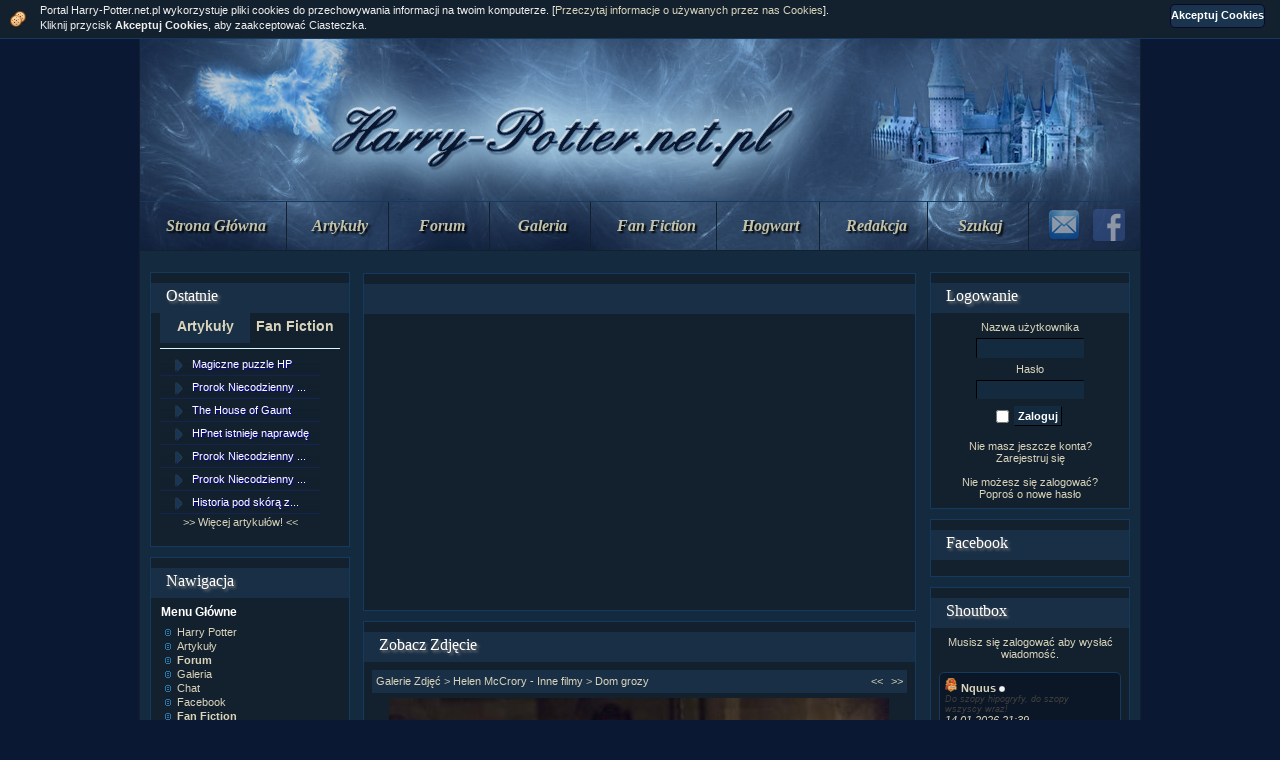

--- FILE ---
content_type: text/html
request_url: http://www.harry-potter.net.pl/photogallery.php?photo_id=21978
body_size: 13351
content:

<!DOCTYPE html PUBLIC '-//W3C//DTD XHTML 1.0 Transitional//EN' 'http://www.w3.org/TR/xhtml1/DTD/xhtml1-transitional.dtd'>
<html xmlns="http://www.w3.org/1999/xhtml" xml:lang="pl" lang="pl">
	<head>
		<title>Dom grozy - Galerie Zdjęć - Harry-Potter.net.pl - Magiczny Świat Harry&#39;ego Pottera</title>
		<!--<base href="http://www.harry-potter.net.pl/">-->
		
		<!--<meta http-equiv='Content-Type' content='text/html; charset=".$locale['charset']."' /> -->
		<meta http-equiv="content-type" content="text/html; charset=iso-8859-2" />
		<meta http-equiv="content-language" content="pl" />
		<meta name="description" content="Uznany przez EA Polska wraz z Warner Bros. za dedykowany serwis fanowski o Harrym Potterze. Informacje, książki Harry Potter i Kamień Filozoficzny, Komnata Tajemnic, Zakon Feniksa, Więzień Azkabanu, Czara Ognia, Zakon Feniksa, Książe Półkrwi, Deathly Hallows." />		<meta name="keywords" content="harry potter, ron weasley, hermiona granger, ginny weasley,  kamień filozoficzny, komnata tajemnic, więzień azkabanu, czara ognia, zakon feniksa, książę półkrwi, insygnia śmierci, świat magii,  hogwart, electronic arts, j.k. rowling" />
		<meta name="verify-v1" content="QrDysxR5uUhHYoQ7RgxLbcVcCxq/jlBWsaDaYWivxHw=" />
		<meta name="msvalidate.01" content="4D6054C6F78FA38CFBB89CB6D429FF0A" />
		<meta name='robots' content='index,follow' />
		<meta name="distribution" content="global" />
		<meta name="rating" content="general" />
		
		<meta property="og:title" content="Harry-Potter.net.pl - Magiczny Świat Harry&#39;ego Pottera" />
		<meta property="og:type" content="book" />
		<meta property="og:url" content="http://www.harry-potter.net.pl/" />
		<meta property="og:image" content="http://www.harry-potter.net.pl/images/baner_1.png" />
		<meta property="og:site_name" content="Harry-Potter.net.pl" />
		
		<script type="text/javascript" src="http://code.jquery.com/jquery-1.10.2.min.js"></script>
		
		<script type="text/javascript">

		  var _gaq = _gaq || [];
		  _gaq.push(['_setAccount', 'UA-545276-6']);
		  _gaq.push(['_setDomainName', 'harry-potter.net.pl']);
		  _gaq.push(['_trackPageview']);
		  
		  // second account
			_gaq.push(['second._setAccount', 'UA-34343047-1']);
			_gaq.push(['second._setDomainName', 'harry-potter.net.pl']);
			_gaq.push(['second._trackPageview']);

		  (function() {
			var ga = document.createElement('script'); ga.type = 'text/javascript'; ga.async = true;
			ga.src = ('https:' == document.location.protocol ? 'https://ssl' : 'http://www') + '.google-analytics.com/ga.js';
			var s = document.getElementsByTagName('script')[0]; s.parentNode.insertBefore(ga, s);
		  })();

		</script>
		
		<link rel="stylesheet" href="themes/hpnetv2/styles.css" type="text/css" media="screen" /><link rel="shortcut icon" href="images/favicon.ico" type="image/x-icon" />		
	<!--<script type='text/javascript' src='".INCLUDES."jquery/jquery.js'></script>-->
	
	<script type="text/javascript" src="includes/jscript.js"></script>
	
	<link rel="stylesheet" href="css/toltip.css" type="text/css" />


	<style type="text/css">body{font-size: 1em;}</style><!--[if lte IE 7]><style type="text/css">.clearfix {display:inline-block;} * html .clearfix{height: 1px;}#subheader ul {display:inline-block;}#subheader ul {display:inline;}#subheader ul li {float:left;} #main-bg, .panelbody{position: relative;}</style><![endif]--><script type='text/javascript'>
		$(document).ready(function() {
	  $('.opacity').fadeTo('normal', .5).hover(
		function() {
		  $(this).stop().fadeTo('normal', 1);
		},
		function() {
		  $(this).stop().fadeTo('normal', .5);
		}
	  );
	});
	</script>	<script type='text/javascript'>
    /* <![CDATA[ */var locale = [];
    locale['bb_spoiler_show'] = 'Pokaż tekst';
    locale['bb_spoiler_hide'] = 'Ukryj tekst';
    $(function() {
       $('div.spoiler-bbcode > div.spoiler-bbcode-content').css('display', 'none');
       $('div.spoiler-bbcode > div.spoiler-bbcode-header > a').css('display', 'inline').click(function() {
           var el = $(this).parent().parent().find('div.spoiler-bbcode-content');
          if ($(el).css('display') == 'none') {
               $(el).slideDown();
               $(this).text(locale['bb_spoiler_hide']);
           } else {
               $(el).slideUp();
               $(this).text(locale['bb_spoiler_show']);
           }
           return false;
       });
    });/* //]]> */
    </script>
	
	<link rel="stylesheet" href="infusions/new_article_panel/css/demo.css" type="text/css" />
    <script src="infusions/new_article_panel/js/jquery.collapse.js" type="text/javascript"></script>
<link rel="stylesheet" href="infusions/new_article_panel/css/style.css" type="text/css" />
<script type="text/javascript" src="infusions/new_article_panel/js/webwidget_scroller_tab.js"></script>
<script type='text/javascript'>
		$(document).ready(function() {
			$('h2.menu_kategoria_linkow').click(function () {
				$(this).next('.menu_linki').slideToggle();
			});
		});
		</script>
<link rel="stylesheet" href="infusions/statistics_panel/css/style.css" type="text/css" />
<script type="text/javascript" src="infusions/statistics_panel/js/webwidget_scroller_tab.js"></script>
<style type='text/css'>
#cookie-control{ 
font-size: 11px; 
color: #eee;
margin:0; 
position:fixed;
top:0; 
left:0;
width:100%; 
z-index: 100;
border-bottom: 1px solid #143B5F; 
background: #13212E url(infusions/cookie_control_bar_panel/images/cookies.png); 
background-position: 10px center; 
background-repeat: no-repeat;
padding: 3px 60px 5px 40px;
}
#accept-cookies {
padding-right: 15px; 
position:fixed;
top:2px;  
right:0;
}
.accept-button { 	
font : 11px  Trebuchet MS, verdana, arial, sans-serif; 	
font-weight: bold; 
color : #FFFFFF; 	
background-color: #19344C;
height: 24px; 
border : 1px solid #0A082E; 	
padding-bottom: 2px; 
margin-top: 2px; 
border-radius : 5px; 
-moz-border-radius : 5px; 
-webkit-border-radius : 5px;
}
.accept-button:hover { 	
font : 11px  Trebuchet MS, verdana, arial, sans-serif; 	
font-weight: bold; 
color : #FFFFFF; 	
background-color:  #192F45;	
height: 24px; 
border : 1px solid #09097A; 	
padding-bottom: 2px; 
margin-top: 2px; 
border-radius : 5px; 
-moz-border-radius : 5px; 
-webkit-border-radius : 5px;
}
</style>
<style type='text/css'>.st_bookmark { text-align: left; decoration: none; border: 0px; opacity:0.6; filter:alpha(opacity=60); } 	
.st_bookmark:hover { text-align: left; decoration: none; border: 0px; opacity:0.8; filter:alpha(opacity=80); } </style>
<link rel="stylesheet" href="infusions/shoutbox_panel/shoutbox.css" />
<script type="text/javascript" src="infusions/shoutbox_panel/ash.js"></script>
<script src="infusions/najaktywniejsi_panel/javascripts/vallenato.js" type="text/javascript"></script>
<link rel="stylesheet" href="infusions/najaktywniejsi_panel/stylesheet/vallenato.css" type="text/css" media="screen">
<link rel="stylesheet" href="includes/comment.css" type="text/css">
</head>
	<body>
			<div id="page">
			<div id="logo">
				<img src="themes/hpnetv2/images/logo.png" alt="Harry-Potter.net.pl" data-src="<640:themes/hpnetv2/images/logo.png,>640:themes/hpnetv2/images/logo.png" style="opacity:0.98">
			</div>
			
					<div id="menu">
			<ul>
				<li><a href="http://www.harry-potter.net.pl/">Strona Główna</a></li>
				<li class="left"><a href="articles.html">Artykuły</a>
					<!--[if lte IE 6]><table class="ie6"><tr><td><![endif]-->
					<div class="holder">
						<div class="leftSide">
							<div class="rightSide">
							<table><tr>
								<td>  
									<dl>
										<dt>Kategorie</dt>
													<dd><a href="Aktorzy-q1.html">Aktorzy (36)</a></dd>
					<dd><a href="Archiwum-q20.html">Archiwum (361)</a></dd>
					<dd><a href="Fantastyczne-zwierzeta-q24.html">Fantastyczne zwierzęta (16)</a></dd>
					<dd><a href="Filmy-q2.html">Filmy (21)</a></dd>
					<dd><a href="Gry-q4.html">Gry (5)</a></dd>
					<dd><a href="Hogwart-q3.html">Hogwart (19)</a></dd>
					<dd><a href="HPnet-q21.html">HPnet (25)</a></dd>
					<dd><a href="Inne-q5.html">Inne (37)</a></dd>
					<dd><a href="Ksiazki-q6.html">Książki (9)</a></dd>
					<dd><a href="Magiczne-miejsca-q10.html">Magiczne miejsca (26)</a></dd>
		</td><td>			<dd><a href="Magiczne-przedmioty-q15.html">Magiczne przedmioty (31)</a></dd>
					<dd><a href="Materialy-z-Pottermore-q19.html">Materiały z Pottermore (83)</a></dd>
					<dd><a href="Postacie-q8.html">Postacie (86)</a></dd>
					<dd><a href="Prorok-Niecodzienny-q23.html">Prorok Niecodzienny (31)</a></dd>
					<dd><a href="Quidditch-q7.html">Quidditch (8)</a></dd>
					<dd><a href="Recenzje-q11.html">Recenzje (23)</a></dd>
					<dd><a href="Recenzje-filmow-q18.html">Recenzje filmów (1)</a></dd>
					<dd><a href="Streszczenia-q22.html">Streszczenia (8)</a></dd>
					<dd><a href="Stworzenia-q9.html">Stworzenia (64)</a></dd>
					<dd><a href="Teorie,-przemyslenia...-q14.html">Teorie, przemyślenia... (102)</a></dd>
		</td><td>			<dd><a href="Wywiady-q13.html">Wywiady (52)</a></dd>
					<dd><a href="Swiat-magii-q12.html">Świat magii (43)</a></dd>
											</dl>
								</td>
								<td>
									<dl>
										<dt>Najpopularniejsze</dt>
													<dd><a href="Harry-Potter-i-Wiezien-Azkabanu-i3.html">Harry Potter i Więzi... (65535)</a></dd>
					<dd><a href="Kamien-Filozoficzny-i23.html">Kamień Filozoficzny (65535)</a></dd>
					<dd><a href="Kamien-Filozoficzny-i129.html">Kamień Filozoficzny (65535)</a></dd>
					<dd><a href="Slownik-zaklec-i152.html">Słownik zaklęć (65535)</a></dd>
					<dd><a href="Zakon-Feniksa-gra-(dokladna-analiza)-i1194.html">Zakon Feniksa - gra ... (65535)</a></dd>
												<dt>Ostatnio komentowane</dt>
													<dd><a href="Prorok-Niecodzienny-wydanie-jedenaste-i1971.html">Prorok Niecodzienny ...</a></dd>
					<dd><a href="Prorok-Niecodzienny-numer-dziewiaty-i1958.html">Prorok Niecodzienny ...</a></dd>
					<dd><a href="Prorok-Niecodzienny-numer-osmy-i1954.html">Prorok Niecodzienny ...</a></dd>
					<dd><a href="The-House-of-Gaunt-i2164.html">The House of Gaunt</a></dd>
					<dd><a href="Lily-Evans-i-jej-przyjaciolki-i1473.html">Lily Evans i jej prz...</a></dd>
											</dl>
								</td>
							</tr></table>
							</div>
						</div>
					</div>
					<!--[if lte IE 6]></td></tr></table></a><![endif]-->
				</li>
				<li><a href="forum/index.php">Forum</a></li>
				<li class="left"><a href="gallery.html">Galeria</a>
					<!--[if lte IE 6]><table class="ie6"><tr><td><![endif]-->
					<div class="holder">
						<div class="leftSide">
							<div class="rightSide">
							<table><tr>
								<td>  
									<dl>
										<dt>Kategorie</dt>
													<dd><a href="photogallery.php?album_id=1">Aktorzy</a></dd>
					<dd><a href="photogallery.php?album_id=3">Fanarty</a></dd>
					<dd><a href="photogallery.php?album_id=2">Filmy</a></dd>
					<dd><a href="photogallery.php?album_id=343">HPnetowe Memy</a></dd>
					<dd><a href="photogallery.php?album_id=5">Inne</a></dd>
					<dd><a href="photogallery.php?album_id=293">J.K. Rowling</a></dd>
		</td><td>			<dd><a href="photogallery.php?album_id=4">Tapety</a></dd>
											</dl>
								</td>
								<td>
									<dl>
										<dt>Losowe albumy</dt>
																							<dd><a href="photogallery.php?album_id=304">Natalia Tena (Nimfadora Tonks)</a></dd>
																									<dd><a href="photogallery.php?album_id=329">Helen McCrory -  Inne filmy</a></dd>
																									<dd><a href="photogallery.php?album_id=313">Ian - Imprezy</a></dd>
																									<dd><a href="photogallery.php?album_id=328">Helen McCrory - Imprezy</a></dd>
																									<dd><a href="photogallery.php?album_id=307">Natalia - Inne filmy</a></dd>
																									<dd><a href="photogallery.php?album_id=143">Emma Thompson (Sybilla Trelawney)</a></dd>
																									<dd><a href="photogallery.php?album_id=182">Różdżki</a></dd>
																									<dd><a href="photogallery.php?album_id=358">Alison Sudol - Inne filmy</a></dd>
																					</dl>
								</td>
							</tr></table>
							</div>
						</div>
					</div>
					<!--[if lte IE 6]></td></tr></table></a><![endif]-->
				</li>
				<li class="left"><a class="sub" href="fan_fiction.html">Fan Fiction</a>
				<!--[if lte IE 6]><table class="ie6"><tr><td><![endif]-->
					<div class="holder">
						<div class="leftSide">
							<div class="rightSide">
							<table><tr>
								<td>  
									<dl>
										<dt>Kategorie</dt>
													<dd><a href="fan_fiction/gatunek/-fg.html"> <!--(583)--></a></dd>
					<dd><a href="fan_fiction/gatunek/Drabble-fg9.html">Drabble <!--(144)--></a></dd>
					<dd><a href="fan_fiction/gatunek/Dramat-fg1.html">Dramat <!--(43)--></a></dd>
					<dd><a href="fan_fiction/gatunek/Humor-fg2.html">Humor <!--(17)--></a></dd>
					<dd><a href="fan_fiction/gatunek/Inne-fg3.html">Inne <!--(72)--></a></dd>
					<dd><a href="fan_fiction/gatunek/Kryminal-fg4.html">Kryminał <!--(35)--></a></dd>
					<dd><a href="fan_fiction/gatunek/Miniaturka-fg10.html">Miniaturka <!--(124)--></a></dd>
					<dd><a href="fan_fiction/gatunek/Obyczajowe-fg11.html">Obyczajowe <!--(34)--></a></dd>
					<dd><a href="fan_fiction/gatunek/Pierwsze-Fan-Fiction-fg5.html">Pierwsze Fan Fiction <!--(96)--></a></dd>
					<dd><a href="fan_fiction/gatunek/Poezja-fg6.html">Poezja <!--(267)--></a></dd>
					<dd><a href="fan_fiction/gatunek/Przygodowe-fg7.html">Przygodowe <!--(127)--></a></dd>
		</td><td>			<dd><a href="fan_fiction/gatunek/Romans-fg8.html">Romans <!--(52)--></a></dd>
											</dl>
								</td>
								<td>
									<dl>
										<dt>Najpopularniejsze</dt>
													<dd><a href="Draco-Malfoy-7-lat-pozniej-cz.-1.--f28.html">Draco Malfoy - 7 lat... (58505)</a></dd>
					<dd><a href="[Z][+18]-Zemsta-1-6-f138.html">[Z][+18] Zemsta 1/6 (49911)</a></dd>
					<dd><a href="[+18]-O-Czterech-Zalozycielach-Gryffindor-6---f30.html">[+18] O Czterech Zał... (40542)</a></dd>
					<dd><a href="[Z][+18]-Zemsta-6-6-f205.html">[Z][+18] Zemsta 6/6 (36357)</a></dd>
					<dd><a href="[Z][+18]-Zemsta-3-6-f154.html">[Z][+18] Zemsta 3/6 (31245)</a></dd>
												<dt>Ostatnio komentowane</dt>
													<dd><a href="Rozdzial-8-cz.2-Nowi-nauczyciele-f1624.html">Rozdział 8 cz.2 - No...</a></dd>
					<dd><a href="Pierwszy-platek-sniegu-f1622.html">Pierwszy płatek śniegu</a></dd>
					<dd><a href="Rozdzial-3-Sekretne-spotkanie-f1611.html">Rozdział 3 - Sekretn...</a></dd>
					<dd><a href="Rozdzial-2-cz.2-Propozycja-Ministra-Magii-f1610.html">Rozdział 2 cz.2 - Pr...</a></dd>
					<dd><a href="Rozdzial-2-cz.1-Propozycja-Ministra-Magii-f1609.html">Rozdział 2 cz.1 - Pr...</a></dd>
											</dl>
								</td>
							</tr></table>
							</div>
						</div>
					</div>
				<!--[if lte IE 6]></td></tr></table></a><![endif]-->
				</li>
				<li class="left"><a href="#hogwart">Hogwart</a>
							<!--[if lte IE 6]><table class="ie6"><tr><td><![endif]-->
		<div class="holder">
			<div class="leftSide">
				<div class="rightSide">
					<table><tr>
						<td>
							<dl>
								<dd><a href='hogwart/character.html'>Załóż postać</a></dd>
							</dl>
						</td>
					</tr></table>
				</div>
			</div>
		</div>
		<!--[if lte IE 6]></td></tr></table></a><![endif]-->
					</li>
				<li><a href="redakcja.html">Redakcja</a></li>
				<li><a href="search.php">Szukaj</a></li>
			</ul>
			<span class="social">
				<a href="contact.html"><img src="themes/hpnetv2/images/mail.png" alt="Kontakt" class="opacity" /></a>
				<a href="facebook.html" target="_blank"><img src="themes/hpnetv2/images/fb.png" alt="Facebook" class="opacity" /></a>
			</span>
		</div>
				
			<div id="main">
				<div id="side-border-left">	<div class="panel">
		<div class="tytul"><div>Ostatnie</div></div>
		<div class="tresc">
	<div class="article_new">
	
		<div id="moving_tab2">
			<div class="tabs2">
				<div class="lava2"></div>
				<span class="item2">Artykuły</span>
				<span class="item2">Fan Fiction</span>
			</div>

			<div class="content2">						
				<div class="panels2">						
					<div>
						<div id="newest_article">
																	<h3>Magiczne puzzle HP</h3>
										<span>
											<small>Kategoria: <a href="Inne-q5.html">Inne</a><br />
											Autor: <a href="../Smierciojadek-p2813.html" style="color: #CC0000">Smierciojadek</a></small>
											<p>Współpraca z Tactic Games<br />
											<span class="right">>> <a href="Magiczne-puzzle-HP-i2167.html"><em>Czytaj Więcej</em></a></span></p>
										</span>
																			<h3>Prorok Niecodzienny ...</h3>
										<span>
											<small>Kategoria: <a href="Prorok-Niecodzienny-q23.html">Prorok Niecodzienny</a><br />
											Autor: <a href="../Prorok-Niecodzienny-p6782.html" style="color: #FFF86B"><img src="http://icons.iconarchive.com/icons/musett/coffee-shop/16/Newspaper-icon.png" alt="Prefix użytkownika" />Prorok Niecodzienny</a></small>
											<p>Wydanie stworzyli: Nieoryginalna, Klaudia Lind, Anastazja Schubert, Takoizu, CoSieDzieje, Syriusz32.<br />
											<span class="right">>> <a href="Prorok-Niecodzienny-wydanie-trzydzieste-i2166.html"><em>Czytaj Więcej</em></a></span></p>
										</span>
																			<h3>The House of Gaunt</h3>
										<span>
											<small>Kategoria: <a href="Recenzje-filmow-q18.html">Recenzje filmów</a><br />
											Autor: <a href="../Anastazja-Schubert-p58100.html" style="color: #66ffff">Anastazja Schubert</a></small>
											<p>Jak wyglądało życie Gauntów? Powstał film, który Wam to pokaże.<br />
											<span class="right">>> <a href="The-House-of-Gaunt-i2164.html"><em>Czytaj Więcej</em></a></span></p>
										</span>
																			<h3>HPnet istnieje naprawdę</h3>
										<span>
											<small>Kategoria: <a href="HPnet-q21.html">HPnet</a><br />
											Autor: <a href="../Anastazja-Schubert-p58100.html" style="color: #66ffff">Anastazja Schubert</a></small>
											<p>W sierpniu HPnetowicze mieli okazję spotkać się w Krakowie. Jak było?<br />
											<span class="right">>> <a href="HPnet-istnieje-naprawde-i2163.html"><em>Czytaj Więcej</em></a></span></p>
										</span>
																			<h3>Prorok Niecodzienny ...</h3>
										<span>
											<small>Kategoria: <a href="Prorok-Niecodzienny-q23.html">Prorok Niecodzienny</a><br />
											Autor: <a href="../Syriusz32-p31410.html" style="color: #66ffff">Syriusz32</a></small>
											<p>Wydanie stworzyli: Klaudia Lind, louise60, Zireael, Aneta02, Anastazja Schubert, Lilyatte, Syrius...<br />
											<span class="right">>> <a href="Prorok-Niecodzienny-wydanie-dwudzieste-dziewiate-i2162.html"><em>Czytaj Więcej</em></a></span></p>
										</span>
																			<h3>Prorok Niecodzienny ...</h3>
										<span>
											<small>Kategoria: <a href="Prorok-Niecodzienny-q23.html">Prorok Niecodzienny</a><br />
											Autor: <a href="../Prorok-Niecodzienny-p6782.html" style="color: #FFF86B"><img src="http://icons.iconarchive.com/icons/musett/coffee-shop/16/Newspaper-icon.png" alt="Prefix użytkownika" />Prorok Niecodzienny</a></small>
											<p>Wydanie stworzyli: Klaudia Lind, Hanix082, Sam Quest, louise60, PaulaSmith, CoSieDzieje, Syriusz32.<br />
											<span class="right">>> <a href="Prorok-Niecodzienny-wydanie-dwudzieste-osme-i2161.html"><em>Czytaj Więcej</em></a></span></p>
										</span>
																			<h3>Historia pod skórą z...</h3>
										<span>
											<small>Kategoria: <a href="Wywiady-q13.html">Wywiady</a><br />
											Autor: <a href="../Anastazja-Schubert-p58100.html" style="color: #66ffff">Anastazja Schubert</a></small>
											<p>Każdy tatuaż niesie ze sobą jakąś historię. Jakie niosą te fanowskie, związane z młodym czarodzie...<br />
											<span class="right">>> <a href="Historia-pod-skora-zapisana-i2159.html"><em>Czytaj Więcej</em></a></span></p>
										</span>
															</div>
						<center style="margin-top:5px;"><a href="articles.html">>> Więcej artykułów! &lt;&lt;</a></center>
					</div>
					<div style="padding-left: 23px;">	
						<div id="newest_fanfiction">
																	<h3>[NZ]Rozdział 9 cz.2...</h3>
										<span>
											<small>Tytuł: Rozdział 9 cz.2 - Nocna przechadzka</small><br />
											<small>Seria: <a href="Hermiona-Granger-i-Powrot-do-Hogwartu-fs437.html">Hermiona Granger i Powrót do Hogwartu</a></small><br />											<small>Gatunek: <a href="fan_fiction/gatunek/Przygodowe-fg7.html">Przygodowe</a><br />
											Autor: <a href="Nicram-93-p53443.html" style="color:#"><img src="http://www.harry-potter.net.pl/images/house/gryf.png" alt="Prefix użytkownika" />Nicram_93</a></small>
											<p>Rok szkolny nabiera rozpędu, a Hermiona staje przed zadaniem patrolowania korytarzy kolejnej nocy...<br />
											<span class="right">>> <a href="Rozdzial-9-cz.2-Nocna-przechadzka-f1627.html"><em>Czytaj Więcej</em></a></span></p>
										</span>
																			<h3>Remus Lupin</h3>
										<span>
											<small>Tytuł: Remus Lupin</small><br />
																						<small>Gatunek: <a href="fan_fiction/gatunek/Poezja-fg6.html">Poezja</a><br />
											Autor: <a href="Kasia-Koziorowska-p64198.html" style="color:#">Kasia Koziorowska</a></small>
											<p>Cykl wierszy poświęcony Remusowi. :)<br />
											<span class="right">>> <a href="Remus-Lupin-f1626.html"><em>Czytaj Więcej</em></a></span></p>
										</span>
																			<h3>[NZ]Rozdział 9 cz.1...</h3>
										<span>
											<small>Tytuł: Rozdział 9 cz.1 - Nocna przechadzka</small><br />
											<small>Seria: <a href="Hermiona-Granger-i-Powrot-do-Hogwartu-fs437.html">Hermiona Granger i Powrót do Hogwartu</a></small><br />											<small>Gatunek: <a href="fan_fiction/gatunek/Przygodowe-fg7.html">Przygodowe</a><br />
											Autor: <a href="Nicram-93-p53443.html" style="color:#"><img src="http://www.harry-potter.net.pl/images/house/gryf.png" alt="Prefix użytkownika" />Nicram_93</a></small>
											<p>Rok szkolny nabiera rozpędu, a Hermiona staje przed zadaniem patrolowania korytarzy kolejnej nocy...<br />
											<span class="right">>> <a href="Rozdzial-9-cz.1-Nocna-przechadzka-f1625.html"><em>Czytaj Więcej</em></a></span></p>
										</span>
																			<h3>[NZ]Rozdział 8 cz.2...</h3>
										<span>
											<small>Tytuł: Rozdział 8 cz.2 - Nowi nauczyciele</small><br />
											<small>Seria: <a href="Hermiona-Granger-i-Powrot-do-Hogwartu-fs437.html">Hermiona Granger i Powrót do Hogwartu</a></small><br />											<small>Gatunek: <a href="fan_fiction/gatunek/Przygodowe-fg7.html">Przygodowe</a><br />
											Autor: <a href="Nicram-93-p53443.html" style="color:#"><img src="http://www.harry-potter.net.pl/images/house/gryf.png" alt="Prefix użytkownika" />Nicram_93</a></small>
											<p>W Hogwarcie rozpoczyna się nowy rok szkolny. Hermiona wraz z przyjaciółkami ma pierwsze zajęcia i...<br />
											<span class="right">>> <a href="Rozdzial-8-cz.2-Nowi-nauczyciele-f1624.html"><em>Czytaj Więcej</em></a></span></p>
										</span>
																			<h3>[NZ]Rozdział 8 cz.1...</h3>
										<span>
											<small>Tytuł: Rozdział 8 cz.1 - Nowi nauczyciele</small><br />
											<small>Seria: <a href="Hermiona-Granger-i-Powrot-do-Hogwartu-fs437.html">Hermiona Granger i Powrót do Hogwartu</a></small><br />											<small>Gatunek: <a href="fan_fiction/gatunek/Przygodowe-fg7.html">Przygodowe</a><br />
											Autor: <a href="Nicram-93-p53443.html" style="color:#"><img src="http://www.harry-potter.net.pl/images/house/gryf.png" alt="Prefix użytkownika" />Nicram_93</a></small>
											<p>W Hogwarcie rozpoczyna się nowy rok szkolny. Hermiona wraz z przyjaciółkami ma pierwsze zajęcia i...<br />
											<span class="right">>> <a href="Rozdzial-8-cz.1-Nowi-nauczyciele-f1623.html"><em>Czytaj Więcej</em></a></span></p>
										</span>
																			<h3>Pierwszy płatek...</h3>
										<span>
											<small>Tytuł: Pierwszy płatek śniegu</small><br />
																						<small>Gatunek: <a href="fan_fiction/gatunek/Drabble-fg9.html">Drabble</a><br />
											Autor: <a href="Ewa-Potter-p36702.html" style="color:#"><img src="http://www.harry-potter.net.pl/images/house/gryf.png" alt="Prefix użytkownika" />Ewa Potter</a></small>
											<p>O pomocy i determinacji.<br />
											<span class="right">>> <a href="Pierwszy-platek-sniegu-f1622.html"><em>Czytaj Więcej</em></a></span></p>
										</span>
																			<h3>[NZ]Rozdział 7 cz.2...</h3>
										<span>
											<small>Tytuł: Rozdział 7 cz.2 - Znów w domu</small><br />
											<small>Seria: <a href="Hermiona-Granger-i-Powrot-do-Hogwartu-fs437.html">Hermiona Granger i Powrót do Hogwartu</a></small><br />											<small>Gatunek: <a href="fan_fiction/gatunek/Przygodowe-fg7.html">Przygodowe</a><br />
											Autor: <a href="Nicram-93-p53443.html" style="color:#"><img src="http://www.harry-potter.net.pl/images/house/gryf.png" alt="Prefix użytkownika" />Nicram_93</a></small>
											<p>Hermiona wraz z przyjaciółkami przybywa do Hogwartu, gdzie odbywa się uczta rozpoczynająca nowy r...<br />
											<span class="right">>> <a href="Rozdzial-7-cz.2-Znow-w-domu-f1621.html"><em>Czytaj Więcej</em></a></span></p>
										</span>
															</div>
						<center style="margin-top:5px;"><a href="fan_fiction.html">>> Więcej fan fiction! &lt;&lt;</a></center>
					</div>						
				</div>
			</div>		
		</div>
	</div>
	
	

	<script type="text/javascript">
		new jQueryCollapse($("#newest_article"), {
			open: function() {
			this.slideDown(150);
			},
			close: function() {
			this.slideUp(150);
			}
		});
		new jQueryCollapse($("#newest_fanfiction"), {
			open: function() {
			this.slideDown(150);
			},
			close: function() {
			this.slideUp(150);
			}
		});
	</script>
		</div>
	</div>
	<div class="panel">
		<div class="tytul"><div>Nawigacja</div></div>
		<div class="tresc">
<div id='navigation'><h2 class='menu_kategoria_linkow' style='cursor:pointer;'>Menu Główne</h2><ul class='menu_linki'><li><a href='/' class='side'><span class='bullet'></span> <span>Harry Potter</span></a></li>
<li><a href='articles.html' class='side'><span class='bullet'></span> <span>Artykuły</span></a></li>
<li><a href='forum/' class='side'><span class='bullet'></span> <span><strong>Forum</strong></span></a></li>
<li><a href='gallery.html' class='side'><span class='bullet'></span> <span>Galeria</span></a></li>
<li><a href='http://www.harry-potter.net.pl/infusions/fusion_chat/chat.php' class='side'><span class='bullet'></span> <span>Chat</span></a></li><li><a href='facebook.html' class='side'><span class='bullet'></span> <span>Facebook</span></a></li>
<li><a href='fan_fiction.html' class='side'><span class='bullet'></span> <span><strong>Fan Fiction</strong></span></a></li>
<li><a href='wspolpraca.html' class='side'><span class='bullet'></span> <span>Współpraca</span></a></li>
<li><a href='https://twitter.com/hpnetpl' target='_blank' class='side'><span class='bullet'></span> <span>Twitter</span></a></li><li><a href='http://www.harry-potter.net.pl/Daty-premier-i1903.html' class='side'><span class='bullet'></span> <span>Daty premier</span></a></li></ul><hr class='side-hr' /><h2 class='menu_kategoria_linkow' style='cursor:pointer;'>Hogwart</h2><ul class='menu_linki'><li><a href='tiara.html' class='side'><span class='bullet'></span> <span>Tiara Przydziału</span></a></li>
<li><a href='puchar.html' class='side'><span class='bullet'></span> <span>Puchar Domów</span></a></li>
<li><a href='hogwart.html' class='side'><span class='bullet'></span> <span>Hogwart</span></a></li>
</ul><h2 class='menu_kategoria_linkow' style='cursor:pointer;'>Pomoc</h2><ul class='menu_linki'><li><a href='regulamin.html' class='side'><span class='bullet'></span> <span>Regulamin</span></a></li>
<li><a href='faq.html' class='side'><span class='bullet'></span> <span>FAQ</span></a></li>
<li><a href='search.php' class='side'><span class='bullet'></span> <span>Szukaj</span></a></li>
<li><a href='contact.html' class='side'><span class='bullet'></span> <span>Kontakt</span></a></li>
<li><a href='redakcja.html' class='side'><span class='bullet'></span> <span>Redakcja</span></a></li>
<li><a href='izba_pamieci.html' class='side'><span class='bullet'></span> <span>Izba Pamięci</span></a></li>
</ul><h2>Artykuły</h2><ul class='menu_linki'><li><a href='Aktorzy-q1.html' class='side'><span class='bullet'></span> <span>Aktorzy</span></a></li>
<li><a href='http://www.harry-potter.net.pl/Fantastyczne-zwierzeta-q24.html' class='side'><span class='bullet'></span> <span>Fantastyczne zwierzęta</span></a></li><li><a href='Filmy-q2.html' class='side'><span class='bullet'></span> <span>Filmy</span></a></li>
<li><a href='Gry-q4.html' class='side'><span class='bullet'></span> <span>Gry</span></a></li>
<li><a href='Hogwart-q3.html' class='side'><span class='bullet'></span> <span>Hogwart</span></a></li>
<li><a href='http://www.harry-potter.net.pl/HPnet-q21.html' class='side'><span class='bullet'></span> <span>HPnet</span></a></li><li><a href='Inne-q5.html' class='side'><span class='bullet'></span> <span>Inne</span></a></li>
<li><a href='Ksiazki-q6.html' class='side'><span class='bullet'></span> <span>Książki</span></a></li>
<li><a href='Magiczne-miejsca-q10.html' class='side'><span class='bullet'></span> <span>Magiczne miejsca</span></a></li>
<li><a href='Magiczne-przedmioty-q15.html' class='side'><span class='bullet'></span> <span>Magiczne przedmioty</span></a></li>
<li><a href='Materialy-z-Pottermore-q19.html' class='side'><span class='bullet'></span> <span>Materiały z Pottermore</span></a></li>
<li><a href='Postacie-q8.html' class='side'><span class='bullet'></span> <span>Postacie</span></a></li>
<li><a href='http://www.harry-potter.net.pl/Prorok-Niecodzienny-q23.html' class='side'><span class='bullet'></span> <span>Prorok Niecodzienny</span></a></li><li><a href='Quidditch-q7.html' class='side'><span class='bullet'></span> <span>Quidditch</span></a></li>
<li><a href='Recenzje-q11.html' class='side'><span class='bullet'></span> <span>Recenzje</span></a></li>
<li><a href='Stworzenia-q9.html' class='side'><span class='bullet'></span> <span>Stworzenia</span></a></li>
<li><a href='Swiat-magii-q12.html' class='side'><span class='bullet'></span> <span>Świat magii</span></a></li>
<li><a href='Teorie-przemyslenia-q14.html' class='side'><span class='bullet'></span> <span>Teorie, przemyslenia</span></a></li>
<li><a href='Wywiady-q13.html' class='side'><span class='bullet'></span> <span>Wywiady</span></a></li>
</ul>
</div>
		</div>
	</div>
	<div class="panel">
		<div class="tytul"><div>Statystyki</div></div>
		<div class="tresc">
	
	<div class="stats_new">
		<div id="moving_tab">
			<div class="tabs">
				<div class="lava"></div>
				<span class="item">Online</span>
				<span class="item">Statystyki</span>

			</div>

			<div class="content">						
				<div class="panels">						
					<div>
												
						<div><span class='bullet'></span>Goście online: 44</div>
												<div><span class='bullet'></span>Administratorzy online: 0</div>
						<div><span class='bullet'></span>Aktualnie online: 0 osób							<div class="online">
															</div>
						</div>
						<div><span class='bullet'></span>Łącznie na portalu jest <div class="online">48,158 osób</div></div>
												<div><span class='bullet'></span>Ostatnio zarejestrowany: <div class="online"><a href="Amelia-Lajonet-p65920.html"><img src="http://www.harry-potter.net.pl/images/house/gryf.png" alt="Prefix użytkownika" />Amelia Lajonet</a></div></div>
						<div><br /><em>Rekord osób online:</em><br />
						Najwięcej userów: <em>919</em><br />
						Było: <em>15.01.2026 18:43:56</em></div>
					</div>
					<div style="padding-left: 28px;">
						<div>Napisanych artykułów: <strong>1,087</strong></div>
						<div>Dodanych newsów: <strong>10,564</strong></div>
						<div>Zdjęć w galerii: <strong>21,490</strong></div>
						<div>Tematów na forum: <strong>3,920</strong></div>
						<div>Postów na forum: <strong>319,622</strong></div>
						<div>Komentarzy do materiałów: <strong>222,018</strong></div>		
						<div>Rozdanych pochwał: <strong>3,327</strong></div>		
						<div>Wlepionych ostrzeżeń: <strong>4,170</strong></div>		
					</div>						
				</div>

			</div>	
		</div>
	</div>
		</div>
	</div>
	<div class="panel">
		<div class="tytul"><div>Puchar Domów</div></div>
		<div class="tresc">
	<div style="width:100%;margin:auto;text-align:center;margin-bottom:5px;">
		<div>Aktualnym mistrzem domów jest&nbsp;
							<span style="color:#ca0811;font-weight:bold">GRYFFINDOR</span>!
					</div>
	</div>
<hr style="border: solid #ca0811 1px;" /><div style="width:100%;margin:auto;float:left;margin-bottom:7px;margin-top:5px;">
	<div>
		<div style="width:50%;text-align:center;float:left;height:110px;">
			<div style="height:65px;"><img src="infusions/puchar_panel/images/gryffindor.gif" alt="Gryffindor" /></div>
			<div>Punktów: <strong>1449</strong></div>
			<div>uczniów: <strong>4220</strong></div>
		</div>
		
		<div style="width:50%;text-align:center;float:left;height:110px;">
			<div style="height:65px;"><img src="infusions/puchar_panel/images/hufflepuff.gif" alt="Hufflepuff" /></div>
			<div>Punktów: <strong>335</strong></div>
			<div>uczniów: <strong>3778</strong></div>
		</div>
	</div>
	<div>
		<div style="width:50%;text-align:center;float:left;height:110px;">
			<div style="height:65px;"><img src="infusions/puchar_panel/images/ravenclaw.gif" alt="Ravenclaw" /></div>
			<div>Punktów: <strong>916</strong></div>
			<div>uczniów: <strong>4452</strong></div>
		</div>
		
		<div style="width:50%;text-align:center;float:left;height:110px;">
			<div style="height:65px;"><img src="infusions/puchar_panel/images/slytherin.gif" alt="Slytherin" /></div>
			<div>Punktów: <strong>115</strong></div>
			<div>uczniów: <strong>4107</strong></div>
		</div>
	</div>
</div>
<hr style="border: solid #ca0811 1px;" />		</div>
	</div>
	<div class="panel">
		<div class="tytul"><div>Ankieta</div></div>
		<div class="tresc">
<strong>Zima przejęła Hogwart i okolice, śnieg mocno sypie, ale to Cię nie powstrzyma przed robieniem planów. Zastanawiasz się, co ciekawego można robić w weekend:</strong><br /><br />
<div>Bitwa na śnieżki to jest to! Może &quot;zupełnym przypadkiem&quot; oberwie od nas przechodzący obok Snape.</div>
<div><div alt='Bitwa na śnieżki to jest to! Może &quot;zupełnym przypadkiem&quot; oberwie od nas przechodzący obok Snape.' height='12' style='width:12px' class='poll' /></div></div>
<div>12% [9 głosów]</div><br />
<div>Plan to brak planu. Będę leżeć w łóżku, pić kakao i plotkować ze współlokatorami z dormitorium.</div>
<div><div alt='Plan to brak planu. Będę leżeć w łóżku, pić kakao i plotkować ze współlokatorami z dormitorium.' height='12' style='width:39px' class='poll' /></div></div>
<div>39% [30 głosów]</div><br />
<div>Mój nos utknie głęboko w książkach. Tylko pani Pince będzie mnie mogła odgonić od czytania.</div>
<div><div alt='Mój nos utknie głęboko w książkach. Tylko pani Pince będzie mnie mogła odgonić od czytania.' height='12' style='width:13px' class='poll' /></div></div>
<div>13% [10 głosów]</div><br />
<div>Wymknę się cicho do Miodowego Królestwa. Najwyższa pora uzupełnić zapasy słodkości.</div>
<div><div alt='Wymknę się cicho do Miodowego Królestwa. Najwyższa pora uzupełnić zapasy słodkości.' height='12' style='width:9px' class='poll' /></div></div>
<div>9% [7 głosów]</div><br />
<div>Postraszę we Wrzeszczącej Chacie. Uwielbiam oglądać miny przechodniów, kiedy wydaje im się, że uciekają od duchów i upiorów.</div>
<div><div alt='Postraszę we Wrzeszczącej Chacie. Uwielbiam oglądać miny przechodniów, kiedy wydaje im się, że uciekają od duchów i upiorów.' height='12' style='width:12px' class='poll' /></div></div>
<div>12% [9 głosów]</div><br />
<div>Każda pogoda jest dobra na Quidditcha. Śnieg nie powstrzyma mnie przed regularnymi treningami.</div>
<div><div alt='Każda pogoda jest dobra na Quidditcha. Śnieg nie powstrzyma mnie przed regularnymi treningami.' height='12' style='width:14px' class='poll' /></div></div>
<div>14% [11 głosów]</div><br />
<div style='text-align:center'>Ogółem głosów: 76<br />
Musisz zalogować się, aby móc zagłosować.<br />Rozpoczęto: 07.02.23<br /><br /><a href='infusions/member_poll_panel/polls_archive.php' class='side'>Archiwum ankiet</a>
</div>
		</div>
	</div>
	<div class="panel">
		<div class="tytul"><div>Ostatnio w Hogwarcie</div></div>
		<div class="tresc">
<div style="margin-bottom:10px;background: #132536;padding: 5px;border-radius: 5px;">
			<a href="hogwart/character/[P]Louise-Lainey-ch263.html" style="color: #19bfc8"><strong><img src="images/prefix/huff.png" alt="Hufflepuff" />[P]Louise Lainey</strong></a> ostatnio widziano 17.12.2024 o godzinie 15:44 w <a href="hogwart/Blonia-h9.html"><strong>Błonia</strong></a>
		</div><div style="margin-bottom:10px;background: #192f45;padding: 5px;border-radius: 5px;">
			<a href="hogwart/character/Valerie-Adams-ch34.html" style="color: #"><strong><img src="images/prefix/huff.png" alt="Hufflepuff" />Valerie Adams</strong></a> ostatnio widziano 02.07.2023 o godzinie 13:40 w <a href="hogwart/Stacja-kolejowa-h112.html"><strong>Stacja kolejowa</strong></a>
		</div><div style="margin-bottom:10px;background: #132536;padding: 5px;border-radius: 5px;">
			<a href="hogwart/character/Valerie-Adams-ch34.html" style="color: #"><strong><img src="images/prefix/huff.png" alt="Hufflepuff" />Valerie Adams</strong></a> ostatnio widziano 27.06.2023 o godzinie 21:20 w <a href="hogwart/Blonia-h9.html"><strong>Błonia</strong></a>
		</div><div style="margin-bottom:10px;background: #192f45;padding: 5px;border-radius: 5px;">
			<a href="hogwart/character/Valerie-Adams-ch34.html" style="color: #"><strong><img src="images/prefix/huff.png" alt="Hufflepuff" />Valerie Adams</strong></a> ostatnio widziano 23.06.2023 o godzinie 16:46 w <a href="hogwart/Sala-transmutacji-h16.html"><strong>Sala transmutacji</strong></a>
		</div><div style="margin-bottom:10px;background: #132536;padding: 5px;border-radius: 5px;">
			<a href="hogwart/character/Valerie-Adams-ch34.html" style="color: #"><strong><img src="images/prefix/huff.png" alt="Hufflepuff" />Valerie Adams</strong></a> ostatnio widziano 22.06.2023 o godzinie 19:04 w <a href="hogwart/VII-pietro-h8.html"><strong>VII piętro</strong></a>
		</div><div style="margin-bottom:10px;background: #192f45;padding: 5px;border-radius: 5px;">
			<a href="hogwart/character/Valerie-Adams-ch34.html" style="color: #"><strong><img src="images/prefix/huff.png" alt="Hufflepuff" />Valerie Adams</strong></a> ostatnio widziano 12.06.2023 o godzinie 18:15 w <a href="hogwart/Dziedziniec-Transmutacji-h15.html"><strong>Dziedziniec Transmutacji</strong></a>
		</div>		</div>
	</div>
</div>
				<div id="main-bg"><noscript><div class='noscript-message admin-message'><p>O&nbsp;nie! Ta strona potrzebuje włączonej obsługi języka <strong>JavaScript</strong>!</p><p>Twoja przeglądarka nie obsługuje tego języka lub ma wyłączoną jego obsługę. <strong>Włącz wykonywanie kodu JavaScript</strong> w swojej przeglądarce internetowej, aby skorzystać ze wszystkich funkcji strony<br /> lub <strong>skorzystaj</strong> z&nbsp;programu obsługującego język JavaScript, np. <a href='http://firefox.com' rel='nofollow' title='Mozilla Firefox'>Mozilla Firefox</a>, <a href='http://apple.com/safari/' rel='nofollow' title='Apple Safari'>Apple Safari</a>, <a href='http://opera.com' rel='nofollow' title='Opera Web Browser'>Opera</a>, <a href='http://www.google.com/chrome' rel='nofollow' title='Google Chrome'>Google Chrome</a> lub <a href='http://www.microsoft.com/windows/internet-explorer/' rel='nofollow' title='Windows Internet Explorer'>Windows Internet Explorer</a> w&nbsp;wersji wyższej niż 6.</p></div>
</noscript>
<!--error_handler-->
	<div class="panel">
		<div class="tytul"><div></div></div>
		<div class="tresc">
<div style="margin: 0; text-align:center;"><script async src="//pagead2.googlesyndication.com/pagead/js/adsbygoogle.js"></script>
<ins class="adsbygoogle"
     style="display:inline-block;width:336px;height:280px"
     data-ad-client="ca-pub-8252586501600303"
     data-ad-slot="1693401071"></ins>
<script>
(adsbygoogle = window.adsbygoogle || []).push({});
</script></div>		</div>
	</div>
<div  title='Cookie Control Bar By Fangree Productions'  id='cookie-control'>Portal Harry-Potter.net.pl wykorzystuje pliki cookies do przechowywania informacji na twoim komputerze. [<a href='http://www.harry-potter.net.pl/infusions/cookie_control/cookie_info.php' target='_blank' title='http://www.harry-potter.net.pl/infusions/cookie_control/cookie_info.php'>Przeczytaj informacje o używanych przez nas Cookies</a>].<br />
Kliknij przycisk <strong>Akceptuj Cookies</strong>, aby zaakceptować Ciasteczka.<form name='cookie_control' method='post' action='#' onsubmit='setControlCookie(); return false;'>
<span id='accept-cookies' >
<input type='submit' name='accept_cookies' title='Akceptuj Cookies' value='Akceptuj Cookies' class='accept-button' />
</span>
</form>
</div>
	<div class="srodek">
		<div class="tytul"><div>Zobacz Zdjęcie</div></div>
		<div class="tresc">
<table cellpadding='0' cellspacing='0' width='100%'>
<tr>
<td class='tbl2'>
<a href='photogallery.php'>Galerie Zdjęć</a> &gt;
<a href='photogallery.php?album_id=329'>Helen McCrory -  Inne filmy</a> &gt;
<a href='photogallery.php?photo_id=21978'>Dom grozy</a>
</td>
<td width='1%' class='tbl2'><a href='photogallery.php?photo_id=21977' title='Poprzednie Zdjęcie'>&lt;&lt;</a></td>
<td width='1%' class='tbl2'><a href='photogallery.php?photo_id=21979' title='Następne Zdjęcie'>&gt;&gt;</a></td>
</tr>
</table>
<div align='center' style='margin:5px;'>
<a href="images/photoalbum\album_329\mv5bmtg2otgwnju4mf5bml5banbnxkftztgwodgwmzi1nte_v1_.jpg" rel="lightbox"><img src='images/photoalbum/album_329/mv5bmtg2otgwnju4mf5bml5banbnxkftztgwodgwmzi1nte_v1__t2.jpg' alt='mv5bmtg2otgwnju4mf5bml5banbnxkftztgwodgwmzi1nte_v1_.jpg' title='Kliknij aby powiększyć' style='border:0px' /></a>
</div>
<div align='center' style='margin:5px 0px 5px 0px'>
Helen McCrory jako Evelyn Poole / Madame Kali<br />
Rok 2014<br /><br />
Data: 29.12.17<br />
Dodano przez: <a href="ania919-p38842.html"><img src="http://www.harry-potter.net.pl/images/house/rav.png" alt="Prefix użytkownika" />ania919</a><br />
Wymiary: 800 x 533 piksele<br />
Rzomiar Pliku: 420.39kB<br />
Komentarze: 0<br />
Ocena: Brak<br />
Liczba odsłon: 1015
</div>
		</div>
	</div>
	<div class="srodek">
		<div class="tytul"><div>Komentarze</div></div>
		<div class="tresc">
Brak komentarzy. Może czas dodać swój?
		</div>
	</div>
	<div class="srodek">
		<div class="tytul"><div>Dodaj komentarz</div></div>
		<div class="tresc">
<a href='login.php'>Zaloguj się</a>, aby móc dodać komentarz.
		</div>
	</div>
	<div class="srodek">
		<div class="tytul"><div>Oceny</div></div>
		<div class="tresc">
<div style='text-align:center'>Tylko zarejestrowani użytkownicy mogą oceniać zawartość strony<br /><a href='login.php'>Zaloguj się</a>  lub <a href='register.php'>zarejestruj</a>, żeby móc zagłosować.</div>
<hr /><div style='text-align:center'>Brak ocen. Może czas dodać swoją?</div>
		</div>
	</div>
</div>
				<div id="side-border-right">	<div class="panel">
		<div class="tytul"><div>Logowanie</div></div>
		<div class="tresc">
<div style='text-align:center'>
<form name='loginform' method='post' action='photogallery.php?photo_id=21978'>
Nazwa użytkownika<br />
<input type='text' name='user_name' class='textbox' style='width:100px' /><br />
Hasło<br />
<input type='password' name='user_pass' class='textbox' style='width:100px' /><br />
<label><input type='checkbox' name='remember_me' value='y' title='Zapamiętaj mnie' style='vertical-align:middle;' /></label>
<input type='submit' name='login' value='Zaloguj' class='button' /><br />
</form>
<br />
Nie masz jeszcze konta? <br /><a href='register.php' class='side'>Zarejestruj się</a><br /><br />
Nie możesz się zalogować?<br /> Poproś o&nbsp;<a href='lostpassword.php' class='side'>nowe hasło</a>
</div>
		</div>
	</div>
	<div class="panel">
		<div class="tytul"><div>Facebook</div></div>
		<div class="tresc">
<div id="fb-root"></div>
<script type="text/javascript">(function(d, s, id) {
  var js, fjs = d.getElementsByTagName(s)[0];
  if (d.getElementById(id)) return;
  js = d.createElement(s); js.id = id;
  js.src = "//connect.facebook.net/pl_PL/all.js#xfbml=1";
  fjs.parentNode.insertBefore(js, fjs);
}(document, 'script', 'facebook-jssdk'));</script>

<div class="fb-like-box" data-href="https://www.facebook.com/pages/HPnet/136284783113872" data-width="180" data-colorscheme="dark" data-show-faces="true" data-header="false" data-stream="false" data-show-border="false"></div>
		</div>
	</div>
	<div class="panel">
		<div class="tytul"><div>Shoutbox</div></div>
		<div class="tresc">
<div style='text-align:center'>Musisz się zalogować aby wysłać wiadomość.</div><br />
<div id="sb_adiv"><div class='shoutmessage'><div class='shoutboxname'><span class="side"><strong><a href="Nquus-p53563.html"><img src="http://www.harry-potter.net.pl/images/house/gryf.png" alt="Prefix użytkownika" />Nquus</a></strong></span>&nbsp;<img src="infusions/shoutbox_panel/sh_offline.png" border="0" title="Offline" alt="[off]"/> </div>
<div class='shoutboxdate' style='vertical-align: middle;'><small class='smallest'>Do szopy hipogryfy, do szopy wszyscy wraz!</small><br />14.01.2026 21:39</div><div class='shoutbox'>znowu cisza  <img src='images/smiley/cry.gif' alt=';(' style='vertical-align:middle;' /></div>
</div><br />
<div class='shoutmessage'><div class='shoutboxname'><span class="side"><strong><a href="Nquus-p53563.html"><img src="http://www.harry-potter.net.pl/images/house/gryf.png" alt="Prefix użytkownika" />Nquus</a></strong></span>&nbsp;<img src="infusions/shoutbox_panel/sh_offline.png" border="0" title="Offline" alt="[off]"/> </div>
<div class='shoutboxdate' style='vertical-align: middle;'><small class='smallest'>Do szopy hipogryfy, do szopy wszyscy wraz!</small><br />10.01.2026 20:17</div><div class='shoutbox'>Szczęśliwego nowego &lt;3 dla was przynajmniej ;3</div>
</div><br />
<div class='shoutmessage'><div class='shoutboxname'><span class="side"><strong><a href="ania919-p38842.html"><img src="http://www.harry-potter.net.pl/images/house/rav.png" alt="Prefix użytkownika" />ania919</a></strong></span>&nbsp;<img src="infusions/shoutbox_panel/sh_offline.png" border="0" title="Offline" alt="[off]"/> </div>
<div class='shoutboxdate' style='vertical-align: middle;'><small class='smallest'>Harrych świąt!</small><br />09.01.2026 10:04</div><div class='shoutbox'>Wchodzimy, wchodzimy, szczęśliwego nowego roku  <img src='images/smiley/cheerleader_by_cookiemagik.gif' alt='kibic' style='vertical-align:middle;' /></div>
</div><br />
<div class='shoutmessage'><div class='shoutboxname'><span class="side"><strong><a href="gordian119-p42166.html"><img src="http://www.harry-potter.net.pl/images/house/slyt.png" alt="Prefix użytkownika" />gordian119</a></strong></span>&nbsp;<img src="infusions/shoutbox_panel/sh_offline.png" border="0" title="Offline" alt="[off]"/> </div>
<div class='shoutboxdate' style='vertical-align: middle;'><small class='smallest'>Wielki Mag</small><br />06.01.2026 16:25</div><div class='shoutbox'>Widzę, że ktoś tu jeszcze od czasu do czasu wchodzi... szczęśliwego nowego roku  <img src='images/smiley/dumb.gif' alt='Albus' style='vertical-align:middle;' /></div>
</div><br />
<div class='shoutmessage'><div class='shoutboxname'><span class="side"><strong><a href="Anastazja-Schubert-p58100.html" style="color: #66ffff">Anastazja Schubert</a></strong></span>&nbsp;<img src="infusions/shoutbox_panel/sh_offline.png" border="0" title="Offline" alt="[off]"/> </div>
<div class='shoutboxdate' style='vertical-align: middle;'><small class='smallest'>Pracownik departamentu</small><br />01.01.2026 10:46</div><div class='shoutbox'>Szczęśliwego!<br /><br />Nowy rozdział od Nicrama na dobry początek 2026 już wrzucony!</div>
</div><br />
</div><div style='text-align:center'>
<a href='infusions/shoutbox_panel/shoutbox_archive.php' class='side'>Archiwum</a>
</div>
		</div>
	</div>
	<div class="panel">
		<div class="tytul"><div>Współpraca</div></div>
		<div class="tresc">
<div style="text-align: center">	<marquee direction="up">
			<div style="margin: 5px"><a href="infusions/wspolpraca/go.php?id=24" target="_blank"><img src="http://www.harry-potter.net.pl/images/articles/harrypotterbannerr.jpg" alt="Eplakaty.pl" style="max-width: 150px;" /></a></div>
					<div style="margin: 5px"><a href="infusions/wspolpraca/go.php?id=31" target="_blank"><img src="http://www.harry-potter.net.pl/images/articles/wspolpraca.png" alt="Uniwersytet Nauk Magicznych" style="max-width: 150px;" /></a></div>
					<div style="margin: 5px"><a href="infusions/wspolpraca/go.php?id=32" target="_blank"><img src="http://www.harry-potter.net.pl/images/articles/harry_potter_wiki_ty_baner.png" alt="Harry Potter Wiki" style="max-width: 150px;" /></a></div>
					<div style="margin: 5px"><a href="infusions/wspolpraca/go.php?id=37" target="_blank"><img src="http://www.harry-potter.net.pl/images/articles/winning_moves_logo_wspolpraca.png" alt="Winning Moves" style="max-width: 150px;" /></a></div>
					<div style="margin: 5px"><a href="infusions/wspolpraca/go.php?id=38" target="_blank"><img src="http://www.harry-potter.net.pl/images/articles/potteros-logo.png" alt="Potteros" style="max-width: 150px;" /></a></div>
					<div style="margin: 5px"><a href="infusions/wspolpraca/go.php?id=41" target="_blank"><img src="http://www.harry-potter.net.pl/images/articles/gadety_kolekcjonerskie_i_filmowe_-_idealneupominkipl_-_logo.jpg" alt="Idealne Upominki" style="max-width: 150px;" /></a></div>
			</marquee>
</div>
<div style="text-align: center"><a href="wspolpraca.html">Wszystkie współprace</a></div>		</div>
	</div>
	<div class="panel">
		<div class="tytul"><div>Najaktywniejsi</div></div>
		<div class="tresc">
<div id="accordion-container">			<h2 class="accordion-header first">1) <span><img src="http://www.harry-potter.net.pl/images/house/huff.png" alt="Prefix użytkownika" />Alette</span></h2> 
			<div class="accordion-content"> 
				<p><img src="http://www.harry-potter.net.pl/images/avatars/awwwwwwwww[18471].gif" alt="Avatar" class="avatar" />
				<div>Posiada <strong>59643</strong> punktów.</div>
				<div><a href="Alette-p18471.html">Przejdź do profilu</a></div></p> 
			</div>
			<div class="clearfix"></div>
					<h2 class="accordion-header second">2) <span><img src="http://www.harry-potter.net.pl/images/house/rav.png" alt="Prefix użytkownika" />fuerte</span></h2> 
			<div class="accordion-content"> 
				<p><img src="http://www.harry-potter.net.pl/images/avatars/7S9aSeB[5520].png" alt="Avatar" class="avatar" />
				<div>Posiada <strong>58190</strong> punktów.</div>
				<div><a href="fuerte-p5520.html">Przejdź do profilu</a></div></p> 
			</div>
			<div class="clearfix"></div>
					<h2 class="accordion-header third">3) <span><img src="http://www.harry-potter.net.pl/images/house/gryf.png" alt="Prefix użytkownika" />Katherine_Pierce</span></h2> 
			<div class="accordion-content"> 
				<p><img src="http://www.harry-potter.net.pl/images/avatars/a[32405].jpg" alt="Avatar" class="avatar" />
				<div>Posiada <strong>47342</strong> punktów.</div>
				<div><a href="Katherine-Pierce-p32405.html">Przejdź do profilu</a></div></p> 
			</div>
			<div class="clearfix"></div>
					<h2 class="accordion-header">4) <span><img src="http://www.harry-potter.net.pl/images/house/rav.png" alt="Prefix użytkownika" />Sam Quest</span></h2> 
			<div class="accordion-content"> 
				<p><img src="http://www.harry-potter.net.pl/images/avatars/AVATAR_ZIEMNIAK_WIKI[34775][34775][34775].jpg" alt="Avatar" class="avatar" />
				<div>Posiada <strong>45363</strong> punktów.</div>
				<div><a href="Sam-Quest-p34775.html">Przejdź do profilu</a></div></p> 
			</div>
			<div class="clearfix"></div>
					<h2 class="accordion-header">5) <span><img src="http://www.harry-potter.net.pl/images/house/gryf.png" alt="Prefix użytkownika" />Shanti Black</span></h2> 
			<div class="accordion-content"> 
				<p><img src="http://www.harry-potter.net.pl/images/avatars/abc[31584].png" alt="Avatar" class="avatar" />
				<div>Posiada <strong>44242</strong> punktów.</div>
				<div><a href="Shanti-Black-p31584.html">Przejdź do profilu</a></div></p> 
			</div>
			<div class="clearfix"></div>
					<h2 class="accordion-header">6) <span><img src="http://www.harry-potter.net.pl/images/prefix/slyt.png" alt="Prefix użytkownika" />A.</span></h2> 
			<div class="accordion-content"> 
				<p><img src="http://www.harry-potter.net.pl/images/avatars/noavatar50.png" alt="Avatar" class="avatar" />
				<div>Posiada <strong>43682</strong> punktów.</div>
				<div><a href="A.-p10081.html">Przejdź do profilu</a></div></p> 
			</div>
			<div class="clearfix"></div>
					<h2 class="accordion-header">7) <span style="color: #99003"><img src="http://www.harry-potter.net.pl/images/house/gryf.png" alt="Prefix użytkownika" />monciakund</span></h2> 
			<div class="accordion-content"> 
				<p><img src="http://www.harry-potter.net.pl/images/avatars/kot2[28916].jpg" alt="Avatar" class="avatar" />
				<div>Posiada <strong>43236</strong> punktów.</div>
				<div><a href="monciakund-p28916.html">Przejdź do profilu</a></div></p> 
			</div>
			<div class="clearfix"></div>
					<h2 class="accordion-header">8) <span><img src="http://www.harry-potter.net.pl/images/house/rav.png" alt="Prefix użytkownika" />ania919</span></h2> 
			<div class="accordion-content"> 
				<p><img src="http://www.harry-potter.net.pl/images/avatars/a1[38842].png" alt="Avatar" class="avatar" />
				<div>Posiada <strong>39464</strong> punktów.</div>
				<div><a href="ania919-p38842.html">Przejdź do profilu</a></div></p> 
			</div>
			<div class="clearfix"></div>
					<h2 class="accordion-header">9) <span><img src="http://www.harry-potter.net.pl/images/house/huff.png" alt="Prefix użytkownika" />ulka_black_potter</span></h2> 
			<div class="accordion-content"> 
				<p><img src="http://www.harry-potter.net.pl/images/avatars/k[19011].jpg" alt="Avatar" class="avatar" />
				<div>Posiada <strong>36829</strong> punktów.</div>
				<div><a href="ulka-black-potter-p19011.html">Przejdź do profilu</a></div></p> 
			</div>
			<div class="clearfix"></div>
					<h2 class="accordion-header">10) <span><img src="http://www.harry-potter.net.pl/images/house/rav.png" alt="Prefix użytkownika" />losiek13</span></h2> 
			<div class="accordion-content"> 
				<p><img src="http://www.harry-potter.net.pl/images/avatars/hqdefault[14918][14918].jpg" alt="Avatar" class="avatar" />
				<div>Posiada <strong>34226</strong> punktów.</div>
				<div><a href="losiek13-p14918.html">Przejdź do profilu</a></div></p> 
			</div>
			<div class="clearfix"></div>
		</div>		</div>
	</div>
	<div class="panel">
		<div class="tytul"><div>Losowe zdjęcie</div></div>
		<div class="tresc">
<div style="text-align:center;font-weight:bold;margin-bottom:5px;"><a href="photogallery.php?photo_id=12765">Nowa, dziecięca wersja</a></div>
<div style="text-align:center"><img src="images/photoalbum\album_199\hp-chamber-duddle_t1.jpg" alt="Nowa, dziecięca wersja" /></div>
<div><small>Album: <a href="photogallery.php?album_id=199">Harry Potter i Komnata Tajemnic</a></small></div>
<div><small>Dodał: <a href="Christina-p3958.html"><img src="http://www.harry-potter.net.pl/images/house/slyt.png" alt="Prefix użytkownika" />Christina</a></small></div>
		</div>
	</div>
</div>
				<div class="clearfix"></div>
			</div>
		</div>
			
		<div id="stopka">
			<div class="tresc">
				<div class="lewo">Powered by <a href='http://www.php-fusion.co.uk'>PHP-Fusion</a> copyright &copy; 2002 - 2026 by Nick Jones.<br />
Released as free software without warranties under <a href='http://www.fsf.org/licensing/licenses/agpl-3.0.html'>GNU Affero GPL</a> v3.
<br />
				Theme by Andrzejster				</div>
				<div class="prawo"><div style='text-align:center'>Copyright &copy; 2006-2015 by Harry-Potter.net.pl</div>					All rights reserved.<br />
					Wygenerowano w&nbsp;sekund: 0.15				</div>
			</div>
		</div>
		<div style="clear: both"></div>
			<script type='text/javascript'>
			function setCookie(c_name,value,exdays)
			{
				var exdate=new Date();
				exdate.setDate(exdate.getDate() + exdays);
				var c_value=escape(value) + ((exdays==null) ? '' : '; expires='+exdate.toUTCString())
				 + '; path=/';
				document.cookie=c_name + '=' + c_value;
			}

			function getCookie(c_name)
			{
				var i,x,y,ARRcookies=document.cookie.split(';');
				for (i=0;i<ARRcookies.length;i++)
				{
					x=ARRcookies[i].substr(0,ARRcookies[i].indexOf('='));
					y=ARRcookies[i].substr(ARRcookies[i].indexOf('=')+1);
					x=x.replace(/^\s+|\s+$/g,'');
					if (x==c_name)
					{
						return unescape(y);
					}
				}
			}

			function setControlCookie()
			{
				setCookie('fusion4G1gU_cookie_control','yes',365);
				document.getElementById('cookie-control').style.display = 'none';
				return false;
			}

			var my_cookie=getCookie('fusion4G1gU_cookie_control');
			if (my_cookie!=null && my_cookie!='')
			{
				document.getElementById('cookie-control').style.display = 'none';
			}
			else
			{
				document.getElementById('cookie-control').style.display = 'block';
			}

			</script>
</body>
</html>


--- FILE ---
content_type: text/html; charset=utf-8
request_url: https://www.google.com/recaptcha/api2/aframe
body_size: 266
content:
<!DOCTYPE HTML><html><head><meta http-equiv="content-type" content="text/html; charset=UTF-8"></head><body><script nonce="MOrdchY_X_yIp5zTMnC0ng">/** Anti-fraud and anti-abuse applications only. See google.com/recaptcha */ try{var clients={'sodar':'https://pagead2.googlesyndication.com/pagead/sodar?'};window.addEventListener("message",function(a){try{if(a.source===window.parent){var b=JSON.parse(a.data);var c=clients[b['id']];if(c){var d=document.createElement('img');d.src=c+b['params']+'&rc='+(localStorage.getItem("rc::a")?sessionStorage.getItem("rc::b"):"");window.document.body.appendChild(d);sessionStorage.setItem("rc::e",parseInt(sessionStorage.getItem("rc::e")||0)+1);localStorage.setItem("rc::h",'1769007594802');}}}catch(b){}});window.parent.postMessage("_grecaptcha_ready", "*");}catch(b){}</script></body></html>

--- FILE ---
content_type: text/css
request_url: http://www.harry-potter.net.pl/themes/hpnetv2/styles.css
body_size: 3158
content:
/*Phos Theme for PHP-Fusion 7 by Max "Matonor" Toball*/

/*General*/
html {font-size: 75%;}
body {
	color: #D8D3BA;
	background: #0b1834;
	margin: auto;
}
* {
	font-family: Verdana, Arial, Sans, sans-serif;
	margin: 0;
	padding: 0;
	border: 0;
	font-size: 11px;
}
ul, ol, dl {margin: 0.5em 1em}
li {
	display: list-item;
	text-indent: 0.5em;
	line-height: 0.7em;
	list-style: none;
	background: url(images/bullet2.gif) center left no-repeat;
	margin-top: 7px;
	padding-left: 7px;
	padding-top: 0;
	text-align: left;
	text-decoration: none;
	margin-left: 5px;
}

option {padding-left: 0.75em}

a {
	color: #D8D3BA;
	text-decoration: none;
}
a:hover {
	color: #FF9600;
	text-decoration: none;
}

/**/
#page {
	/*background: #17314a;*/
	background: #142A3F;
	padding-bottom: 15px;
	border-bottom-left-radius: 5px;
	border-bottom-right-radius: 5px;
	width: 1000px;
	margin: auto;
	border-left: solid 1px #13212e;
	border-right: solid 1px #13212e;
}
#logo {
	width: 1000px;
	height: 250px;
	margin: auto;
	opacity: 0.90;
	border-bottom: solid 1px #13212e;
}
#menu {
	width: 1000px;
	height: 50px;
	margin-top:-50px;
	position: relative;
	border-top: solid 1px #143B5F;
}

#menu ul, #menu ul li {
	display: block;
	list-style: none;
	margin: 0;
	padding: 0;
}

#menu ul li {
	float: left;
	min-width: 100px;
	height: 49px;
	text-align: center;
	background: none;
	color: #000;
	border-right: 1px solid #13212e;
}

#menu ul li:hover {
	background: #17314a;
}

#menu ul a {
	text-decoration: none;
	display: block;
	padding: 5px;
	font-family: Times New Roman, Tahoma, Arial;
	font-style: italic;
	font-weight: bold;
	font-size: 16px;
	margin: 15px;
	color: #c2c2a8;
	text-shadow: 2px 2px 2px #000;
}

#menu ul a:hover:first-letter {
	color:#2D79AE;
}

#menu ul a:hover {
	text-decoration: none;
	color: #428EFF;
}

#menu span.social {
	position: relative;
	float: right;
	margin-top: 7px;
	margin-right: 10px;
}

#menu span.social img {
	margin: 0 5px;
}

/*
menu css
*/
#menu table.ie6 {border-collapse:collapse; margin:0; padding:0;}

#menu ul li div.holder {position:absolute; left:-9999px;z-index:8000;opacity:1;}
#menu ul li div .leftSide {float:left;background:#13212e;border-bottom-left-radius: 5px;margin-top:19px;}
#menu ul li div .rightSide {float:left; margin-left:10px; display:inline; padding:0 10px 0 0; background:#13212e;border-bottom-right-radius: 5px; }
#menu ul li:hover {position:relative;}
#menu ul li a:hover {white-space:nowrap; position:relative;}
#menu ul li a:hover b {background-position:left center;}
#menu ul li a.sub:hover {background-position:right bottom; white-space:nowrap; position:relative;}
#menu ul li a.sub:hover b {background-position:left bottom;}
#menu ul li:hover > a {position:relative;}
#menu ul li:hover a.sub {background-position:right bottom; white-space:nowrap; position:relative;}
#menu ul li:hover a.sub > b {background-position:left bottom;}
#menu ul :hover div.holder {position:absolute; top:50px; left:4px; margin: 0; padding: 0;}
#menu ul li.right a:hover div.holder {left:auto; right:0px; top:20px;}
#menu ul li.right:hover div.holder {left:auto; right:0px; top:30px;}
#menu ul li.left a:hover div.holder {right:auto; left:0px; top:30px;}
#menu ul li.left:hover div.holder {right:auto; left:0px; top:30px;}
#menu ul dl {width:auto; margin:5px 0 10px 0; padding:0 5px;list-style:none;}
#menu ul dl dt {padding:0 10px; margin:0; line-height:20px; background:#192f45; color:#fff; white-space:nowrap; font-weight:bold; 	-moz-border-radius:4px; -webkit-border-radius:4px;}
#menu ul dl dd {display:block; padding:0; margin:0;}
#menu ul dd a {color:#fff; text-align:left; white-space:nowrap; float:none;}
#menu ul dd a {
	text-decoration: none;
	display: block;
	padding: 5px;
	font-family: Verdana;
	font-style: normal;
	font-weight: normal;
	font-size: 12px;
	margin: 5px;
	color: #c2c2a8;
	text-shadow: none;
	background: url(images/bullet2.gif) center left no-repeat;
	padding-left: 7px;
}
#menu ul dd a:hover {color:#FF9600;}
#menu ul table td {vertical-align:top;}

#main {
	margin-top: 10px;
	width: 1000px;
	margin: auto;
}

#navi {
	width: 1000px;
	height: 55px;
	margin-bottom: 10px;
	background: #13212e;
	border-radius: 5px;
	opacity: 0.9;
}

#content {
	border-radius: 5px;
	opacity: 0.98;
	width: 1000px;
}

#main-bg {
	width: 553px;
	float: left;
	margin-top: 10px;
	margin: auto;
}
#main-bg_forum {
	width: 760px;
	float: left;
	margin-top: 10px;
	margin-left: 10px;
	margin-right: 10px;
}
#main-bg_hogwart {
	width: 98%;
	float: left;
	margin-top: 10px;
	margin-left: 10px;
	margin-right: 10px;
}
#side-border-left {
	width: 200px;
	max-width: 200px;
	float: left;
	display: inline;
	margin: 10px;
}
#side-border-right {
	width: 200px;
	max-width: 200px;
	float: right;
	display: inline;
	margin: 10px;
}
.panel {
	background: #13212e;
	margin-top: 10px;
	border: solid 1px #143B5F;
}
.panel .tytul {
	background: #192f45;
	height: 30px;
}
.panel .tytul div {
	color: #fff;
	font-family: Tahoma;
	font-size: 16px;
	margin: 10px 0px 0px 15px;
	text-shadow: 2px 2px 3px gray;
	padding-top: 4px;
}
.panel .tresc {
	color: #D8D3BA;
	font-size: 11px;
	margin: 4px 4px 4px 4px;
	padding: 4px;
}
.srodek {
	background: #13212e;
	margin-top: 10px;
	border: solid 1px #143B5F;
}
.srodek .tytul {
	background: #192f45;
	height: 30px;
}
.srodek .tytul div {
	color: #fff;
	font-family: Tahoma;
	font-size: 16px;
	margin: 10px 0px 0px 15px;
	text-shadow: 2px 2px 3px gray;
	padding-top: 5px;
}	
.srodek .tresc {
	color: #C3BFB5;
	font-size: 11px;
	margin: 4px 4px 4px 4px;
	padding: 4px;
}

/*.panel {
	background: #13212e;
	border: solid 1px #2D79AE;
	border-radius: 5px;
	margin-top: 10px;
}
.panel .tytul {
	color: #fff;
	font-family: Tahoma;
	font-size: 16px;
	margin: 5px 2px 2px 5px;
	text-shadow: 2px 2px 3px gray;
}
.panel .tresc {
	color: #D8D3BA;
	font-size: 11px;
	margin: 4px 4px 4px 4px;
	padding: 4px;
}*/
/*.srodek {
	background: #13212e;
	border: solid 1px #2D79AE;
	border-radius: 5px;
	margin-top: 10px;
}
.srodek .tytul {
	color: #D8D3BA;
	font-size: 16px;
	margin: 4px 4px 4px 4px;
	text-shadow: 2px 2px 3px gray;
}
.srodek .tresc {
	color: #C3BFB5;
	font-size: 11px;
	margin: 4px 4px 4px 4px;
	padding: 4px;
}*/
.srodek_forum {
	width: 100%;
	background: #13212e;
	border: solid 1px #2D79AE;
	border-radius: 5px;
	margin-top: 10px;
}
.srodek_forum .tytul {
	color: #D8D3BA;
	font-size: 16px;
	margin: 4px 4px 4px 4px;
	text-shadow: 2px 2px 3px gray;
}
.srodek_forum .tresc {
	color: #C3BFB5;
	font-size: 11px;
	margin: 4px 4px 4px 4px;
	padding: 4px;
}
.inny {
	width: 980px;
	float: left;
	background: #13212e;
	border: solid 1px #2D79AE;
	border-radius: 5px;
	opacity: 0.9;
	margin: 10px;
}
.news-footer {
	height: 20px;
	position: relative;
	bottom: 0;
	background: #0B1726;
	margin-top: 5px;
	margin-left: -8px;
	margin-right: -8px;
}

#stopka {
	width: 100%;
	margin-top: 20px;
	border-top: solid 1px #2D79AE;
	height: 50px;
	background: #192f44;
	position: relative;
	bottom: 0;
}

#stopka .tresc {
	margin: 5px;
	color: #4699e8;
}

#stopka .tresc .lewo {
	float: left;
}

#stopka .tresc .prawo {
	float: right;
}

.bullet {
	text-indent: 0.5em;
	line-height: 0.7em;
	list-style: none;
	background: url(images/bullet2.gif) center left no-repeat;
	margin-top: 7px;
	padding-left: 7px;
	padding-top: 0;
	text-align: left;
	text-decoration: none;
	margin-left: 5px;
	margin-right: 3px;
}


/*Links*/
a {text-decoration: none;}
.admin-message a{
	color: #fff;
	text-decoration: underline;
}

#footer {
	width: 90%;
	color: #ccc;
	border: 1px solid #ccc;
	margin: 1.5em auto;
	padding: 1em;
	font-size: 0.8em;
}
#main-bg {
	line-height: 1.45em;
	padding: 1em 0.25em;
}
* html #main-bg {
	height: 1%;
	width: auto;
	background: transparent;
}
.side-both #main-bg {margin: 0 16.5em;}
.side-left #main-bg {margin: 0 0.5em 0 16.5em;}
.side-right #main-bg {margin: 0 16.5em 0 0.5em;}


/*Navigation Panel*/
#navigation{ margin: -0.4em; }
#navigation h2, .side-label {
	color: #fff;
	font-size: 1.1em;
	padding: 0.25em;
	margin-bottom: 1px;
	font-weight: 700;
	margin-left: 3px;
}
#navigation ul {
	margin: 0;
	display: block;
	list-style-type: none;
	line-height: 1.2em;
	margin-left: 5px;
	margin-bottom: 10px;
}
#navigation .bullet {display: none;}
* html #navigation ul li, #navigation a {height: 1%;}
#navigation a {
	display: block;
	text-decoration : none;
	margin-bottom: 1px;
}
#navigation a span{
	color: #D8D3BA;
	display: block;
}
#navigation a span:hover {color: #FF9600;}


/*Misc Styles*/
.comment-avatar {
	padding-right: 6px;
	float: left;
}
.pagenav {padding: 0.4em;color:#D8D3BA;}
.pagenav span, .pagenav a, .pagenav a:hover {
	color: #D8D3BA;
	border: solid 1px #2D79AE;
	padding: 0.2em 0.4em 0.2em 0.4em;
	margin: 0.2em;
	text-decoration: none;
}
.pagenav a {
	color: #D8D3BA;
	
}
.switcherbutton{
	height: 16px;
	width: 16px;
}
.panelbutton{
	margin: 0.5em 0;
}
.textbox, .button {
	border-width: 1px;
	font-size: 1em;
	margin: 0.1em;
	padding: 0.25em;
	color: #D8D3BA;
}
.textbox{
	border-style: inset;
	margin: 5px;
}
.button{
	color: #fff;
	border-style: outset;
	font-weight: bold;
	margin: 2px;
}
.bbcode{
	background: rgb(11, 23, 38);
   	border: 1px solid #142A3F;
}
.news-category {
	float: left;
	margin: 0.2em 0.5em 0 0;
}
.news-footer-img {vertical-align: middle;}

.quote,.admin-message {
background: #143B5F;
box-shadow: inset 0 0 4px 2px #13212E;
border-radius: 5px;
padding: 5px;
color: #020203;
}
.admin-message{
	color: #020203;
	padding: 0.5em;
	margin: 1em auto;
	width: 80%;
}
code, pre {
	font-family: monospace;
	font-size: 1.1em;
}
.poll {
height: 1em;
border: 1px solid #192f45;
background: #143B5F;
margin: 2px 0;
}
.comment-name {font-weight: 700;}
.small,.small2,.side-small {font-size: 0.9em;}
.smallest {
	color: #3D3D3D;
	font-size: 9px;
}
.tbl-border{
	background: #0f1b28;
	border: 1px solid #452e21;
}
.tbl,.tbl1,.tbl2,.forum-caption {padding: 3pt;}
.forum-caption {
	color: #666;
	font-variant: small-caps;
	font-weight: 700;
	background: #ddd;
}
.tbl1 {background: #0e2338;}
.tbl2 {background: #192f45;}

div.emulated-fieldset {
	position: relative;
	margin: 20px 0px 10px 0px;
	border: 1px solid #ccc;
	width: 320px;
	background: inherit;
}
div.emulated-fieldset span.emulated-legend {
	display: inline;
	position: absolute;
	top: -12px;
	margin: 0 5px;
	padding: 4px;
	background: inherit;
}
div.emulated-fieldset div.attachments-list {
	padding: 10px 3px 3px 3px;
	width: 320px;
}
hr {
	border: solid #2B76AA 1px;
	margin: 2px;
}
.news-footer {padding: 0.5em;}
.panelbutton{float: right;}
h1,h2,h3,h4,h5,h6 {font-size: inherit;}


/*Helpers*/
.center {margin: 0 auto;}
.content_center {text-align: center;}
.flleft {float: left !important;}
.flright {float: right !important;}
.clear {clear: both;}

#container{
	width: 100%;
	overflow-x: auto;
	overflow-y: visible;
}

/*IE Fixes*/
* html #main-bg {
	height: 1%;
	width: auto;
}
.clearfix:after {
	content:".";
	display:block;
	height:0;
	clear:both;
	visibility:hidden;
}
/* Hide from IE Mac \*/
.clearfix {display:block;}
/* End hide from IE Mac */
.floatfix {overflow:hidden;text-align:justify;}
* html .floatfix {width:100%;}
.center, *[align="center"] {margin: 0 auto;}

/* THEME SPECIFY */
* html body{background: #338bc9 none;}

.textbox, .button, .admin-message, .pagenav span, .pagenav a, .pagenav a:hover, .side-label {
	background: #142A3F;
    border-color: #142A3F;
}
#footer{
	background: #266794;
	border-color: #2d79ae;
}

/*******************************************************\
|	MODULES
\*******************************************************/
.article_new #moving_tab2 .tabs2 .lava2 {
	background: #192f45;
}

.article_new h3:hover { background: #09111D; }
.article_new h3.open  { background: #09111D; }

.stats_new #moving_tab .tabs .lava{
	background: #192f45;
}

.stats_new h3:hover { background: #09111D; }
.stats_new h3.open  { background: #09111D; }

/* Najaktywniejsi Panel */
.accordion-header {
	font-size: 16px;
	background: #192f45;
	margin: 5px 0 0 0;
	padding: 5px 10px;
	color: #ECECEC;
}

.active-header {
	background: #0B1726;
}

.active-header:hover {
	background: #102136;
}

.inactive-header {
	background: #192f45;
}

.inactive-header:hover {
	background: #1C3C5C;
}

.accordion-content {
	padding: 9px;
	background: #192f45;
	border: solid 1px #143B5F;
	height: 50px;
}

--- FILE ---
content_type: text/css
request_url: http://www.harry-potter.net.pl/css/toltip.css
body_size: 717
content:
.tooltip
{
  position: relative;
  cursor: help;
  display: inline-block;
  text-decoration: none;
  outline: none;
}

.tooltip span
{
  visibility: hidden;
  position: absolute; 
  bottom: 30px;
  left: 50%;
  z-index: 999;
  color: #000;
  width: 230px;
  margin-left: -127px;
  padding: 10px;
  border: 2px solid #ccc;
  opacity: .9;
  background-color: #ddd;                     
  background-image: -webkit-linear-gradient(rgba(255,255,255,.5), rgba(255,255,255,0));
  background-image: -moz-linear-gradient(rgba(255,255,255,.5), rgba(255,255,255,0));
  background-image: -ms-linear-gradient(rgba(255,255,255,.5), rgba(255,255,255,0));
  background-image: -o-linear-gradient(rgba(255,255,255,.5), rgba(255,255,255,0));
  background-image: linear-gradient(rgba(255,255,255,.5), rgba(255,255,255,0));  
  -moz-border-radius: 4px;
  border-radius: 4px;  
  -moz-box-shadow: 0 1px 2px rgba(0,0,0,.4), 0 1px 0 rgba(255,255,255,.5) inset;
  -webkit-box-shadow: 0 1px 2px rgba(0,0,0,.4), 0 1px 0 rgba(255,255,255,.5) inset;
  box-shadow: 0 1px 2px rgba(0,0,0,.4), 0 1px 0 rgba(255,255,255,.5) inset;  
  text-shadow: 0 1px 0 rgba(255,255,255,.4); 
}

.tooltip:hover
{
  border: 0; /* IE6 fix */
}

.tooltip:hover span
{
  visibility: visible;
}

.tooltip span:before,
.tooltip span:after
{
  content: "";
  position: absolute;
  z-index: 1000;
  bottom: -7px;
  left: 50%;
  margin-left: -8px;  
  border-top: 8px solid #ddd;
  border-left: 8px solid transparent;
  border-right: 8px solid transparent;        
  border-bottom: 0;  
}

.tooltip span:before
{
  border-top-color: #ccc;
  bottom: -8px;
}

/* Yellow */

.yellow-tooltip span
{

  border-color: #e1ca82;
  background-color: #ffeaa6;                     
}

.yellow-tooltip span:after
{ 
  border-top-color: #ffeaa6;
}

.yellow-tooltip span:before
{
  border-top-color: #e1ca82;
}

/* Navy */

.navy-tooltip span
{
  color: #fff;
  text-shadow: 0 1px 0 #000;  
  border-color: #161a1f;
  background-color: #1e2227;
}

.navy-tooltip span:after
{ 
  border-top-color: #1e2227;
}

.navy-tooltip span:before
{
  border-top-color: #161a1f;
}

/* Blue */

.blue-tooltip span 
{
  border-color: #59add4;
  background-color: #61bde7;
}

.blue-tooltip span:after
{ 
  border-top-color: #61bde7;
}

.blue-tooltip span:before
{
  border-top-color: #59add4;
}

/* Pink */

.pink-tooltip span 
{
  border-color: #ce4378;
  background-color: #ea4c88;
}

.pink-tooltip span:after
{ 
  border-top-color: #ea4c88;
}

.pink-tooltip span:before
{
  border-top-color: #ce4378;
}

--- FILE ---
content_type: text/css
request_url: http://www.harry-potter.net.pl/infusions/new_article_panel/css/style.css
body_size: 662
content:
.article_new #moving_tab2 {
/* hide overlength child elements*/
overflow:hidden;

/* all the child elements are refering to this width */
width:180px;

/* fix ie 6 overflow bug */
position:relative; top:-8px;
	
/* styling */
margin:0 auto;
}
	
.article_new #moving_tab2 .tabs2 {
/* enable absolute position for .lava */
position:relative;	
height:30px;
/* styling */
padding-top:5px;
cursor:default;
}
	
.article_new #moving_tab2 .tabs2 .item2 {
/* enable z-index */
position:relative;
z-index:10;
/* display in one row */
float:left;
display:block;
/* width = half size of .article_new #moving_tab2 */
width:90px;
/* height = height of .tabs */
text-align:center;
font-size:14px;
font-weight:700;	
}

.article_new #moving_tab2 .tabs2 .lava2 {
	/* Set it to absolute */
			position:absolute;
			top:0; left:0;
			
			/* display the lava in bottom most layer */
			z-index:0;		
				
			/* width = half size of .article_new #moving_tab2 */
			width:90px;

			/* height = height of .tabs */
			height:30px;
		}
		
		.article_new #moving_tab2 .content2 {
			/* enable absolute position for .panel */	
			position:relative;
			overflow:hidden;
			
			/* styling */
			border-top:1px solid #d9fafa;
		}
		
		.article_new #moving_tab2 .panels2 {
			/* width is width of .article_new #moving_tab2 times 2 */
			position:relative;
			width:400px;
		}
		
		.article_new #moving_tab2 .panels2 div {
			/* display in one row */
			float:left;
			
			/* width is the same with .article_new #moving_tab2 */
			width:150px;
			
			/* remove all styles */
			padding:0;
			list-style:none;
			

		}
		.article_new #moving_tab2 .panels2 div .ff {
float: left;
margin-left: -10px;
padding: 0;
list-style: none;
}
			/* styling */
			.article_new #moving_tab2 .panels2 div {
				padding:2px 0 2px 0;
				width: 160px;
			}
		

--- FILE ---
content_type: text/css
request_url: http://www.harry-potter.net.pl/infusions/shoutbox_panel/shoutbox.css
body_size: 321
content:
/*.shoutmessage {
	border: 1px solid rgb(65, 65, 65);
	border-radius: 5px;
	padding: 3px;
	background: rgba(3, 14, 73, 0.5);
	box-shadow: inset -2px -2px 7px rgb(63, 61, 61);
}
.shoutmessage {
    border: 1px solid #19344C;
    border-radius: 5px;
    padding: 5px;
background: #0B1726;
    color: #6A706F;
    box-shadow: inset -2px -2px 7px rgb(19, 33, 46);
}*/
.shoutmessage {
border: 1px solid #143B5F;
    border-radius: 5px;
    padding: 5px;
    background: #0B1726;

}
.shoutboxdate {
	vertical-align: middle;
	font-style: italic;
	margin-bottom: 3px;
	border-bottom: 1px dotted rgb(147, 148, 153);
	width: 95%;
}


--- FILE ---
content_type: text/css
request_url: http://www.harry-potter.net.pl/infusions/najaktywniejsi_panel/stylesheet/vallenato.css
body_size: 347
content:
.accordion-header {
	font-size: 12px;
	cursor: pointer;
	-moz-border-radius: 5px;
	-webkit-border-radius: 5px;
	border-radius: 5px;
	font-weight: normal;
}

.active-header {
	-moz-border-radius: 5px 5px 0 0;
	-webkit-border-radius: 5px 5px 0 0;
	border-radius: 5px 5px 0 0;
	background-repeat: no-repeat;
	background-position: right 50%;
}

.active-header:hover {
	background-repeat: no-repeat;
	background-position: right 50%;
}

.inactive-header {
	background-repeat: no-repeat;
	background-position: right 50%;
}

.inactive-header:hover {
	background-repeat: no-repeat;
	background-position: right 50%;
}

.accordion-content {
	display: none;
	border-top: 0;
	-moz-border-radius: 0 0 5px 5px;
	-webkit-border-radius: 0 0 5px 5px;
	border-radius: 0 0 5px 5px;
	padding-top: 3px;
}

.accordion-content .avatar {
	width: 50px;
	height: 50px;
	float: left;
	margin: 5px;
	margin-top: 2px;
}

.accordion-content a{
	position: relative;
	bottom: -10px;
}

.first {
	background: #CEAD00;
}

.second {
	background: #9C9B9B;
}

.third {
	background: #4E390A;
}

--- FILE ---
content_type: text/css
request_url: http://www.harry-potter.net.pl/includes/comment.css
body_size: 834
content:
/* THE SPEECH BUBBLE
------------------------------------------------------------------------------------------------------------------------------- */

.comment {
	position:relative;
	padding:15px;
	margin:1em 0 3em;
	/*background:#14246E; /* default background for browsers without gradient support */
	/* css3 */
	/*background:-webkit-gradient(linear, 0 0, 0 100%, from(#354FF9), to(#14246E));
	background:-moz-linear-gradient(#354FF9, #14246E);
	background:-o-linear-gradient(#354FF9, #14246E);
	background:linear-gradient(#354FF9, #14246E);*/
	-webkit-border-radius:10px;
	-moz-border-radius:10px;
	border-radius:10px;
	/*box-shadow: inset -2px -2px 5px 0 #F2EB83;*/
}

/* Variant : for top positioned triangle
------------------------------------------ */

.comment.top1 {
	background:-webkit-gradient(linear, 0 0, 0 100%, from(#14246E), to(#354FF9));
	background:-moz-linear-gradient(#14246E, #354FF9);
	background:-o-linear-gradient(#14246E, #354FF9);
	background:linear-gradient(#14246E, #354FF9);
}

.comment.top2 {
	background:-webkit-gradient(linear, 0 0, 0 100%, from(#14246E), to(#354FF9));
	background:-moz-linear-gradient(#14246E, #354FF9);
	background:-o-linear-gradient(#14246E, #354FF9);
	background:linear-gradient(#14246E, #354FF9);
}

/* THE TRIANGLE
------------------------------------------------------------------------------------------------------------------------------- */

/* creates triangle */
.comment:after {
	content:"";
	position:absolute;
	bottom:-15px; /* value = - border-top-width - border-bottom-width */
	left:50px; /* controls horizontal position */
	border-width:15px 15px 0; /* vary these values to change the angle of the vertex */
	border-style:solid;
	/*border-color:#14246E transparent;
	border-color:#0B1726 transparent;
    /* reduce the damage in FF3.0 */
    display:block; 
    width:0;
}

/* Variant : top
------------------------------------------ */

.comment.top1:after {
	top:-15px; /* value = - border-top-width - border-bottom-width */
	left:50px; /* controls horizontal position */
	bottom:auto;
	left:auto;
	border-width:0 15px 15px; /* vary these values to change the angle of the vertex */
	border-color:#14246E transparent;
}

.comment.top2:after {
	top:-15px; /* value = - border-top-width - border-bottom-width */
	right:50px; /* controls horizontal position */
	bottom:auto;
	left:auto;
	border-width:0 15px 15px; /* vary these values to change the angle of the vertex */
	border-color:#14246E transparent;
}

/* Variant : for left/right positioned triangle
------------------------------------------ */

.comment.left {
	margin-left:80px;
	background:#0B1726;
}

/* Variant : for right positioned triangle
------------------------------------------ */

.comment.right {
	margin-right:80px;
	background:#0B1726;
	/*background: rgb(22,50,92);*/
}

/* Variant : left
------------------------------------------ */

.comment.left:after {
	top:16px; /* controls vertical position */
	left:-20px; /* value = - border-left-width - border-right-width */
	bottom:auto;
	border-width:10px 20px 10px 0;
	border-color:transparent #0B1726;
}

/* Variant : right
------------------------------------------ */

.comment.right:after {
	top:16px; /* controls vertical position */
	right:-20px; /* value = - border-left-width - border-right-width */
	bottom:auto;
    left:auto;
	border-width:10px 0 10px 20px;
	border-color:transparent #0B1726;
}

/*.comment hr {
	border: solid 1px #F2EB83;
	box-shadow: 0px 1px 5px 0 #000;
}*/
.comment hr {
	border: solid 1px #143B5F;
}

--- FILE ---
content_type: application/javascript
request_url: http://www.harry-potter.net.pl/infusions/statistics_panel/js/webwidget_scroller_tab.js
body_size: 254
content:
$(document).ready(function () {

		//set the default location (fix ie 6 issue)
		$('.lava').css({left:$('span.item:first').position()['left']});
		
		$('.item').mouseover(function () {
			//scroll the lava to current item position
			$('.lava').stop().animate({left:$(this).position()['left']}, {duration:90});
			
			//scroll the panel to the correct content
			$('.panels').stop().animate({left:$(this).position()['left'] * (-2)}, {duration:90});
		});
		
	});